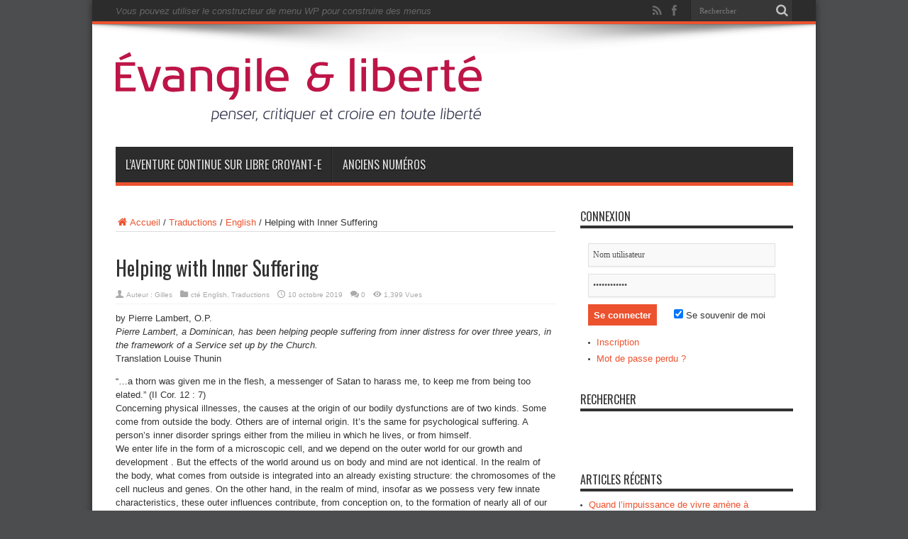

--- FILE ---
content_type: text/html; charset=UTF-8
request_url: https://www.evangile-et-liberte.net/2019/10/helping-with-inner-suffering/
body_size: 19873
content:
<!DOCTYPE html>
<html lang="fr-FR" prefix="og: http://ogp.me/ns#">
<head>
<meta charset="UTF-8"/>
<link rel="profile" href="https://gmpg.org/xfn/11"/>
<link rel="pingback" href="https://www.evangile-et-liberte.net/wordpress/xmlrpc.php"/>
<title>Helping with Inner Suffering &#8211; Évangile et Liberté</title>
<meta name='robots' content='noindex, nofollow'/>
<link rel='dns-prefetch' href='//stats.wp.com'/>
<link rel='dns-prefetch' href='//fonts.googleapis.com'/>
<link rel='dns-prefetch' href='//v0.wordpress.com'/>
<link rel='dns-prefetch' href='//jetpack.wordpress.com'/>
<link rel='dns-prefetch' href='//s0.wp.com'/>
<link rel='dns-prefetch' href='//public-api.wordpress.com'/>
<link rel='dns-prefetch' href='//0.gravatar.com'/>
<link rel='dns-prefetch' href='//1.gravatar.com'/>
<link rel='dns-prefetch' href='//2.gravatar.com'/>
<link rel='dns-prefetch' href='//widgets.wp.com'/>
<link rel="alternate" type="application/rss+xml" title="Évangile et Liberté &raquo; Flux" href="https://www.evangile-et-liberte.net/feed/"/>
<link rel="alternate" type="application/rss+xml" title="Évangile et Liberté &raquo; Flux des commentaires" href="https://www.evangile-et-liberte.net/comments/feed/"/>
<link rel="alternate" type="text/calendar" title="Évangile et Liberté &raquo; Flux iCal" href="https://www.evangile-et-liberte.net/agenda/?ical=1"/>
<link rel="alternate" type="application/rss+xml" title="Évangile et Liberté &raquo; Helping with Inner Suffering Flux des commentaires" href="https://www.evangile-et-liberte.net/2019/10/helping-with-inner-suffering/feed/"/>
<script defer src="[data-uri]"></script>
<link rel='stylesheet' id='jetpack_related-posts-css' href='//cdn.evangile-et-liberte.net/wordpress/wp-content/cache/autoptimize/css/autoptimize_single_61a50198fa6a07e59c15c98aa0353ff4.css' type='text/css' media='all'/>
<style id='wp-emoji-styles-inline-css' type='text/css'>img.wp-smiley,img.emoji{display:inline!important;border:none!important;box-shadow:none!important;height:1em!important;width:1em!important;margin:0 .07em!important;vertical-align:-.1em!important;background:none!important;padding:0!important}</style>
<link rel='stylesheet' id='wp-block-library-css' href='//cdn.evangile-et-liberte.net/wordpress/wp-includes/css/dist/block-library/style.min.css' type='text/css' media='all'/>
<style id='co-authors-plus-coauthors-style-inline-css' type='text/css'>.wp-block-co-authors-plus-coauthors.is-layout-flow [class*="wp-block-co-authors-plus"]{display:inline}</style>
<style id='co-authors-plus-avatar-style-inline-css' type='text/css'>.wp-block-co-authors-plus-avatar :where(img){height:auto;max-width:100%;vertical-align:bottom}.wp-block-co-authors-plus-coauthors.is-layout-flow .wp-block-co-authors-plus-avatar :where(img){vertical-align:middle}.wp-block-co-authors-plus-avatar:is(.alignleft,.alignright){display:table}.wp-block-co-authors-plus-avatar.aligncenter{display:table;margin-inline:auto}</style>
<style id='co-authors-plus-image-style-inline-css' type='text/css'>.wp-block-co-authors-plus-image{margin-bottom:0}.wp-block-co-authors-plus-image :where(img){height:auto;max-width:100%;vertical-align:bottom}.wp-block-co-authors-plus-coauthors.is-layout-flow .wp-block-co-authors-plus-image :where(img){vertical-align:middle}.wp-block-co-authors-plus-image:is(.alignfull,.alignwide) :where(img){width:100%}.wp-block-co-authors-plus-image:is(.alignleft,.alignright){display:table}.wp-block-co-authors-plus-image.aligncenter{display:table;margin-inline:auto}</style>
<link rel='stylesheet' id='mediaelement-css' href='//cdn.evangile-et-liberte.net/wordpress/wp-includes/js/mediaelement/mediaelementplayer-legacy.min.css' type='text/css' media='all'/>
<link rel='stylesheet' id='wp-mediaelement-css' href='//cdn.evangile-et-liberte.net/wordpress/wp-includes/js/mediaelement/wp-mediaelement.min.css' type='text/css' media='all'/>
<style id='jetpack-sharing-buttons-style-inline-css' type='text/css'>.jetpack-sharing-buttons__services-list{display:flex;flex-direction:row;flex-wrap:wrap;gap:0;list-style-type:none;margin:5px;padding:0}.jetpack-sharing-buttons__services-list.has-small-icon-size{font-size:12px}.jetpack-sharing-buttons__services-list.has-normal-icon-size{font-size:16px}.jetpack-sharing-buttons__services-list.has-large-icon-size{font-size:24px}.jetpack-sharing-buttons__services-list.has-huge-icon-size{font-size:36px}@media print{.jetpack-sharing-buttons__services-list{display:none!important}}.editor-styles-wrapper .wp-block-jetpack-sharing-buttons{gap:0;padding-inline-start:0}ul.jetpack-sharing-buttons__services-list.has-background{padding:1.25em 2.375em}</style>
<style id='classic-theme-styles-inline-css' type='text/css'>.wp-block-button__link{color:#fff;background-color:#32373c;border-radius:9999px;box-shadow:none;text-decoration:none;padding:calc(.667em + 2px) calc(1.333em + 2px);font-size:1.125em}.wp-block-file__button{background:#32373c;color:#fff;text-decoration:none}</style>
<style id='global-styles-inline-css' type='text/css'>body{--wp--preset--color--black:#000;--wp--preset--color--cyan-bluish-gray:#abb8c3;--wp--preset--color--white:#fff;--wp--preset--color--pale-pink:#f78da7;--wp--preset--color--vivid-red:#cf2e2e;--wp--preset--color--luminous-vivid-orange:#ff6900;--wp--preset--color--luminous-vivid-amber:#fcb900;--wp--preset--color--light-green-cyan:#7bdcb5;--wp--preset--color--vivid-green-cyan:#00d084;--wp--preset--color--pale-cyan-blue:#8ed1fc;--wp--preset--color--vivid-cyan-blue:#0693e3;--wp--preset--color--vivid-purple:#9b51e0;--wp--preset--gradient--vivid-cyan-blue-to-vivid-purple:linear-gradient(135deg,rgba(6,147,227,1) 0%,#9b51e0 100%);--wp--preset--gradient--light-green-cyan-to-vivid-green-cyan:linear-gradient(135deg,#7adcb4 0%,#00d082 100%);--wp--preset--gradient--luminous-vivid-amber-to-luminous-vivid-orange:linear-gradient(135deg,rgba(252,185,0,1) 0%,rgba(255,105,0,1) 100%);--wp--preset--gradient--luminous-vivid-orange-to-vivid-red:linear-gradient(135deg,rgba(255,105,0,1) 0%,#cf2e2e 100%);--wp--preset--gradient--very-light-gray-to-cyan-bluish-gray:linear-gradient(135deg,#eee 0%,#a9b8c3 100%);--wp--preset--gradient--cool-to-warm-spectrum:linear-gradient(135deg,#4aeadc 0%,#9778d1 20%,#cf2aba 40%,#ee2c82 60%,#fb6962 80%,#fef84c 100%);--wp--preset--gradient--blush-light-purple:linear-gradient(135deg,#ffceec 0%,#9896f0 100%);--wp--preset--gradient--blush-bordeaux:linear-gradient(135deg,#fecda5 0%,#fe2d2d 50%,#6b003e 100%);--wp--preset--gradient--luminous-dusk:linear-gradient(135deg,#ffcb70 0%,#c751c0 50%,#4158d0 100%);--wp--preset--gradient--pale-ocean:linear-gradient(135deg,#fff5cb 0%,#b6e3d4 50%,#33a7b5 100%);--wp--preset--gradient--electric-grass:linear-gradient(135deg,#caf880 0%,#71ce7e 100%);--wp--preset--gradient--midnight:linear-gradient(135deg,#020381 0%,#2874fc 100%);--wp--preset--font-size--small:13px;--wp--preset--font-size--medium:20px;--wp--preset--font-size--large:36px;--wp--preset--font-size--x-large:42px;--wp--preset--spacing--20:.44rem;--wp--preset--spacing--30:.67rem;--wp--preset--spacing--40:1rem;--wp--preset--spacing--50:1.5rem;--wp--preset--spacing--60:2.25rem;--wp--preset--spacing--70:3.38rem;--wp--preset--spacing--80:5.06rem;--wp--preset--shadow--natural:6px 6px 9px rgba(0,0,0,.2);--wp--preset--shadow--deep:12px 12px 50px rgba(0,0,0,.4);--wp--preset--shadow--sharp:6px 6px 0 rgba(0,0,0,.2);--wp--preset--shadow--outlined:6px 6px 0 -3px rgba(255,255,255,1) , 6px 6px rgba(0,0,0,1);--wp--preset--shadow--crisp:6px 6px 0 rgba(0,0,0,1)}:where(.is-layout-flex){gap:.5em}:where(.is-layout-grid){gap:.5em}body .is-layout-flex{display:flex}body .is-layout-flex{flex-wrap:wrap;align-items:center}body .is-layout-flex>*{margin:0}body .is-layout-grid{display:grid}body .is-layout-grid>*{margin:0}:where(.wp-block-columns.is-layout-flex){gap:2em}:where(.wp-block-columns.is-layout-grid){gap:2em}:where(.wp-block-post-template.is-layout-flex){gap:1.25em}:where(.wp-block-post-template.is-layout-grid){gap:1.25em}.has-black-color{color:var(--wp--preset--color--black)!important}.has-cyan-bluish-gray-color{color:var(--wp--preset--color--cyan-bluish-gray)!important}.has-white-color{color:var(--wp--preset--color--white)!important}.has-pale-pink-color{color:var(--wp--preset--color--pale-pink)!important}.has-vivid-red-color{color:var(--wp--preset--color--vivid-red)!important}.has-luminous-vivid-orange-color{color:var(--wp--preset--color--luminous-vivid-orange)!important}.has-luminous-vivid-amber-color{color:var(--wp--preset--color--luminous-vivid-amber)!important}.has-light-green-cyan-color{color:var(--wp--preset--color--light-green-cyan)!important}.has-vivid-green-cyan-color{color:var(--wp--preset--color--vivid-green-cyan)!important}.has-pale-cyan-blue-color{color:var(--wp--preset--color--pale-cyan-blue)!important}.has-vivid-cyan-blue-color{color:var(--wp--preset--color--vivid-cyan-blue)!important}.has-vivid-purple-color{color:var(--wp--preset--color--vivid-purple)!important}.has-black-background-color{background-color:var(--wp--preset--color--black)!important}.has-cyan-bluish-gray-background-color{background-color:var(--wp--preset--color--cyan-bluish-gray)!important}.has-white-background-color{background-color:var(--wp--preset--color--white)!important}.has-pale-pink-background-color{background-color:var(--wp--preset--color--pale-pink)!important}.has-vivid-red-background-color{background-color:var(--wp--preset--color--vivid-red)!important}.has-luminous-vivid-orange-background-color{background-color:var(--wp--preset--color--luminous-vivid-orange)!important}.has-luminous-vivid-amber-background-color{background-color:var(--wp--preset--color--luminous-vivid-amber)!important}.has-light-green-cyan-background-color{background-color:var(--wp--preset--color--light-green-cyan)!important}.has-vivid-green-cyan-background-color{background-color:var(--wp--preset--color--vivid-green-cyan)!important}.has-pale-cyan-blue-background-color{background-color:var(--wp--preset--color--pale-cyan-blue)!important}.has-vivid-cyan-blue-background-color{background-color:var(--wp--preset--color--vivid-cyan-blue)!important}.has-vivid-purple-background-color{background-color:var(--wp--preset--color--vivid-purple)!important}.has-black-border-color{border-color:var(--wp--preset--color--black)!important}.has-cyan-bluish-gray-border-color{border-color:var(--wp--preset--color--cyan-bluish-gray)!important}.has-white-border-color{border-color:var(--wp--preset--color--white)!important}.has-pale-pink-border-color{border-color:var(--wp--preset--color--pale-pink)!important}.has-vivid-red-border-color{border-color:var(--wp--preset--color--vivid-red)!important}.has-luminous-vivid-orange-border-color{border-color:var(--wp--preset--color--luminous-vivid-orange)!important}.has-luminous-vivid-amber-border-color{border-color:var(--wp--preset--color--luminous-vivid-amber)!important}.has-light-green-cyan-border-color{border-color:var(--wp--preset--color--light-green-cyan)!important}.has-vivid-green-cyan-border-color{border-color:var(--wp--preset--color--vivid-green-cyan)!important}.has-pale-cyan-blue-border-color{border-color:var(--wp--preset--color--pale-cyan-blue)!important}.has-vivid-cyan-blue-border-color{border-color:var(--wp--preset--color--vivid-cyan-blue)!important}.has-vivid-purple-border-color{border-color:var(--wp--preset--color--vivid-purple)!important}.has-vivid-cyan-blue-to-vivid-purple-gradient-background{background:var(--wp--preset--gradient--vivid-cyan-blue-to-vivid-purple)!important}.has-light-green-cyan-to-vivid-green-cyan-gradient-background{background:var(--wp--preset--gradient--light-green-cyan-to-vivid-green-cyan)!important}.has-luminous-vivid-amber-to-luminous-vivid-orange-gradient-background{background:var(--wp--preset--gradient--luminous-vivid-amber-to-luminous-vivid-orange)!important}.has-luminous-vivid-orange-to-vivid-red-gradient-background{background:var(--wp--preset--gradient--luminous-vivid-orange-to-vivid-red)!important}.has-very-light-gray-to-cyan-bluish-gray-gradient-background{background:var(--wp--preset--gradient--very-light-gray-to-cyan-bluish-gray)!important}.has-cool-to-warm-spectrum-gradient-background{background:var(--wp--preset--gradient--cool-to-warm-spectrum)!important}.has-blush-light-purple-gradient-background{background:var(--wp--preset--gradient--blush-light-purple)!important}.has-blush-bordeaux-gradient-background{background:var(--wp--preset--gradient--blush-bordeaux)!important}.has-luminous-dusk-gradient-background{background:var(--wp--preset--gradient--luminous-dusk)!important}.has-pale-ocean-gradient-background{background:var(--wp--preset--gradient--pale-ocean)!important}.has-electric-grass-gradient-background{background:var(--wp--preset--gradient--electric-grass)!important}.has-midnight-gradient-background{background:var(--wp--preset--gradient--midnight)!important}.has-small-font-size{font-size:var(--wp--preset--font-size--small)!important}.has-medium-font-size{font-size:var(--wp--preset--font-size--medium)!important}.has-large-font-size{font-size:var(--wp--preset--font-size--large)!important}.has-x-large-font-size{font-size:var(--wp--preset--font-size--x-large)!important}.wp-block-navigation a:where(:not(.wp-element-button)){color:inherit}:where(.wp-block-post-template.is-layout-flex){gap:1.25em}:where(.wp-block-post-template.is-layout-grid){gap:1.25em}:where(.wp-block-columns.is-layout-flex){gap:2em}:where(.wp-block-columns.is-layout-grid){gap:2em}.wp-block-pullquote{font-size:1.5em;line-height:1.6}</style>
<link rel='stylesheet' id='easy_author_image-css' href='//cdn.evangile-et-liberte.net/wordpress/wp-content/cache/autoptimize/css/autoptimize_single_3d9cfc9bc89104cab4159e9fde07825f.css' type='text/css' media='all'/>
<link rel='stylesheet' id='pmpro_frontend-css' href='//cdn.evangile-et-liberte.net/wordpress/wp-content/cache/autoptimize/css/autoptimize_single_2300b6b2378186f26553810c23ea277c.css' type='text/css' media='screen'/>
<link rel='stylesheet' id='pmpro_print-css' href='//cdn.evangile-et-liberte.net/wordpress/wp-content/cache/autoptimize/css/autoptimize_single_e0b536ac164e48f3d7ed7c85d6655989.css' type='text/css' media='print'/>
<link rel='stylesheet' id='taxonomy-image-plugin-public-css' href='//cdn.evangile-et-liberte.net/wordpress/wp-content/cache/autoptimize/css/autoptimize_single_ece5196614c30bb572297b50ec0d659e.css' type='text/css' media='screen'/>
<link rel='stylesheet' id='ppress-frontend-css' href='//cdn.evangile-et-liberte.net/wordpress/wp-content/plugins/wp-user-avatar/assets/css/frontend.min.css' type='text/css' media='all'/>
<link rel='stylesheet' id='ppress-flatpickr-css' href='//cdn.evangile-et-liberte.net/wordpress/wp-content/plugins/wp-user-avatar/assets/flatpickr/flatpickr.min.css' type='text/css' media='all'/>
<link rel='stylesheet' id='ppress-select2-css' href='//cdn.evangile-et-liberte.net/wordpress/wp-content/plugins/wp-user-avatar/assets/select2/select2.min.css' type='text/css' media='all'/>
<link rel='stylesheet' id='subscribe-modal-css-css' href='//cdn.evangile-et-liberte.net/wordpress/wp-content/cache/autoptimize/css/autoptimize_single_1ebe677c02aca5ad61110255f1e52a5e.css' type='text/css' media='all'/>
<link rel='stylesheet' id='jetpack_likes-css' href='//cdn.evangile-et-liberte.net/wordpress/wp-content/cache/autoptimize/css/autoptimize_single_9782486f948f9aa028bac3378763eece.css' type='text/css' media='all'/>
<link rel='stylesheet' id='tie-style-css' href='//cdn.evangile-et-liberte.net/wordpress/wp-content/cache/autoptimize/css/autoptimize_single_27fc547ff0d93e75564143b659d22442.css' type='text/css' media='all'/>
<link rel='stylesheet' id='Oswald-css' href='https://fonts.googleapis.com/css?family=Oswald%3Aregular%2C700&#038;subset=latin%2Clatin-ext' type='text/css' media='all'/>
<script defer id="jetpack_related-posts-js-extra" src="[data-uri]"></script>
<script defer type="text/javascript" src="//cdn.evangile-et-liberte.net/wordpress/wp-content/plugins/jetpack/_inc/build/related-posts/related-posts.min.js" id="jetpack_related-posts-js"></script>
<script type="text/javascript" src="//cdn.evangile-et-liberte.net/wordpress/wp-includes/js/jquery/jquery.min.js" id="jquery-core-js"></script>
<script defer type="text/javascript" src="//cdn.evangile-et-liberte.net/wordpress/wp-includes/js/jquery/jquery-migrate.min.js" id="jquery-migrate-js"></script>
<script defer type="text/javascript" src="//cdn.evangile-et-liberte.net/wordpress/wp-content/plugins/wp-user-avatar/assets/flatpickr/flatpickr.min.js" id="ppress-flatpickr-js"></script>
<script defer type="text/javascript" src="//cdn.evangile-et-liberte.net/wordpress/wp-content/plugins/wp-user-avatar/assets/select2/select2.min.js" id="ppress-select2-js"></script>
<link rel="https://api.w.org/" href="https://www.evangile-et-liberte.net/wp-json/"/><link rel="alternate" type="application/json" href="https://www.evangile-et-liberte.net/wp-json/wp/v2/posts/21853"/><link rel="EditURI" type="application/rsd+xml" title="RSD" href="https://www.evangile-et-liberte.net/wordpress/xmlrpc.php?rsd"/>

<link rel="canonical" href="https://www.evangile-et-liberte.net/2019/10/helping-with-inner-suffering/"/>
<link rel='shortlink' href='https://wp.me/pa7HQL-5Gt'/>
<link rel="alternate" type="application/json+oembed" href="https://www.evangile-et-liberte.net/wp-json/oembed/1.0/embed?url=https%3A%2F%2Fwww.evangile-et-liberte.net%2F2019%2F10%2Fhelping-with-inner-suffering%2F"/>
<link rel="alternate" type="text/xml+oembed" href="https://www.evangile-et-liberte.net/wp-json/oembed/1.0/embed?url=https%3A%2F%2Fwww.evangile-et-liberte.net%2F2019%2F10%2Fhelping-with-inner-suffering%2F&#038;format=xml"/>
<meta name="tec-api-version" content="v1"><meta name="tec-api-origin" content="https://www.evangile-et-liberte.net"><link rel="alternate" href="https://www.evangile-et-liberte.net/wp-json/tribe/events/v1/"/>	<style>img#wpstats{display:none}</style>
		<link rel="shortcut icon" href="/wordpress/wp-content/uploads/2014/04/xfavicon1.png.pagespeed.ic.bdii9LX0Zp.webp" title="Favicon"/><meta property="og:title" content="Helping with Inner Suffering"/>
<meta property="og:type" content="article"/>
<meta property="og:description" content="by Pierre Lambert, O.P.
Pierre Lambert, a Dominican, has been helping people suffering from inner d..."/>
<meta property="og:url" content="https://www.evangile-et-liberte.net/2019/10/helping-with-inner-suffering/"/>
<meta property="og:site_name" content="Évangile et Liberté"/>
<!--[if IE]>
<script type="text/javascript">jQuery(document).ready(function (){ jQuery(".menu-item").has("ul").children("a").attr("aria-haspopup", "true");});</script>
<![endif]-->
<!--[if lt IE 9]>
<script src="https://www.evangile-et-liberte.net/wordpress/wp-content/themes/jarida/js/html5.js"></script>
<script src="https://www.evangile-et-liberte.net/wordpress/wp-content/themes/jarida/js/selectivizr-min.js"></script>
<![endif]-->
<!--[if IE 8]>
<link rel="stylesheet" type="text/css" media="all" href="https://www.evangile-et-liberte.net/wordpress/wp-content/themes/jarida/css/ie8.css" />
<![endif]-->
<meta http-equiv="X-UA-Compatible" content="IE=edge,chrome=1"/>
<meta name="viewport" content="width=device-width, initial-scale=1, maximum-scale=1, user-scalable=no"/>
<style type="text/css" media="screen">body{background:#4c4d4f}.background-cover{background-color:#4c4d4f!important}.page-title{font-family:"Times New Roman",Times,serif}.ei-title h2,.slider-caption h2 a,.content .slider-caption h2 a,.slider-caption h2,.content .slider-caption h2,.content .ei-title h2{font-family:"Times New Roman",Times,serif}#main-nav ul li.current-menu-item a,#main-nav ul li.current-menu-item a:hover,#main-nav ul li.current-menu-parent a,#main-nav ul li.current-menu-parent a:hover,#main-nav ul li.current-page-ancestor a,#main-nav ul li.current-page-ancestor a:hover,.pagination span.current,.ei-slider-thumbs li.ei-slider-element,.breaking-news span,.ei-title h2,h2.cat-box-title,a.more-link,.scroll-nav a,.flex-direction-nav a,.tagcloud a:hover,#tabbed-widget ul.tabs li.active a,.slider-caption h2,.full-width .content .slider-caption h2,.review-percentage .review-item span span,.review-final-score,.woocommerce span.onsale,.woocommerce-page span.onsale,.woocommerce .widget_price_filter .ui-slider .ui-slider-handle,.woocommerce-page .widget_price_filter .ui-slider .ui-slider-handle,.button,a.button,#main-content input[type="submit"],#main-content input[type="submit"]:focus,span.onsale,.mejs-container .mejs-controls .mejs-time-rail .mejs-time-current,#reading-position-indicator{background-color:#ec522e!important}::-webkit-scrollbar-thumb{background-color:#ec522e!important}#main-nav,.top-nav{border-bottom-color:#ec522e}.cat-box,.footer-bottom .container{border-top-color:#ec522e}a{color:#ec522e}a:hover{color:#29b4a1}::-moz-selection{background:#f3ad1d}::selection{background:#f3ad1d}.authors-wrap{column-count:5;-moz-column-count:5;-webkit-column-count:5}.authors-wrap li{padding:0!important;margin:0!important;border:0!important}img.right{float:right;margin:0 0 10px 10px}img.left{float:left;margin:0 10px 10px 0}img.center{display:block;text-align:center;margin:10px auto}.col-third{width:33%;float:left}.col-half{width:48%;float:left;margin-right:2%;margin-bottom:20px}#tie_lang_switcher{display:none!important}.woocommerce *:before{color:#fff!important;left:.5em!important}</style>
<link rel="apple-touch-icon-precomposed" sizes="144x144" href="/wordpress/wp-content/uploads/2014/04/x144.png.pagespeed.ic.Y0k6udL6XG.webp"/>
<link rel="apple-touch-icon-precomposed" sizes="120x120" href="/wordpress/wp-content/uploads/2014/04/x120.png.pagespeed.ic.R3NrDLABBX.webp"/>
<link rel="apple-touch-icon-precomposed" sizes="72x72" href="/wordpress/wp-content/uploads/2014/04/x72.png.pagespeed.ic.6DB98ECaxZ.webp"/>
<link rel="apple-touch-icon-precomposed" href="/wordpress/wp-content/uploads/2014/04/x57.png.pagespeed.ic.pxmq-CbKr8.webp"/>
<script>(function(i,s,o,g,r,a,m){i['GoogleAnalyticsObject']=r;i[r]=i[r]||function(){(i[r].q=i[r].q||[]).push(arguments)},i[r].l=1*new Date();a=s.createElement(o),m=s.getElementsByTagName(o)[0];a.async=1;a.src=g;m.parentNode.insertBefore(a,m)})(window,document,'script','//www.google-analytics.com/analytics.js','ga');ga('create','UA-51795602-2','evangile-et-liberte.net');ga('send','pageview');</script>
<style>.tribe-events-content form{display:none}.box.warning .tieicon-boxicon:before{color:#ecc21b!important}</style>
<link rel="icon" href="https://www.evangile-et-liberte.net/wordpress/wp-content/uploads/2024/05/xcropped-LOGO-UPLP-05-32x32.png.pagespeed.ic.kzU6uNmf4_.webp" sizes="32x32"/>
<link rel="icon" href="https://www.evangile-et-liberte.net/wordpress/wp-content/uploads/2024/05/xcropped-LOGO-UPLP-05-192x192.png.pagespeed.ic.sqGBKOsw7f.webp" sizes="192x192"/>
<link rel="apple-touch-icon" href="https://www.evangile-et-liberte.net/wordpress/wp-content/uploads/2024/05/xcropped-LOGO-UPLP-05-180x180.png.pagespeed.ic._oO8KOEDjE.webp"/>
<meta name="msapplication-TileImage" content="https://www.evangile-et-liberte.net/wordpress/wp-content/uploads/2024/05/cropped-LOGO-UPLP-05-270x270.png"/>
</head>
<body data-rsssl=1 id="top" class="post-template-default single single-post postid-21853 single-format-standard pmpro-body-has-access tribe-no-js">
	<div class="background-cover"></div>
	<div class="wrapper layout-2c">
				<div class="top-nav fade-in animated1 head_menu">
			<div class="container">
				<div class="search-block">
					<form method="get" id="searchform" action="https://www.evangile-et-liberte.net/">
						<button class="search-button" type="submit" value="Rechercher"></button>
						<input type="text" id="s" name="s" value="Rechercher" onfocus="if (this.value == 'Rechercher') {this.value = '';}" onblur="if (this.value == '') {this.value = 'Rechercher';}"/>
					</form>
				</div>
						<div class="social-icons icon_flat">
		<a class="tooldown" title="Rss" href="https://www.evangile-et-liberte.net/feed/" target="_blank"><i class="tieicon-rss"></i></a><a class="tooldown" title="Facebook" href="https://www.facebook.com/groups/evangile.et.liberte" target="_blank"><i class="tieicon-facebook"></i></a>	</div>


				<div class="menu-alert">Vous pouvez utiliser le constructeur de menu WP pour construire des menus</div>				
			</div>
		</div>
		
		<div class="container">
		<header id="theme-header">
		<div class="header-content fade-in animated1">
			<div class="logo" style="margin-top:15px">
			<h2>								<a title="Évangile et Liberté" href="https://www.evangile-et-liberte.net/">
					<img src="https://www.evangile-et-liberte.net/wordpress/wp-content/uploads/2015/06/xEvEtLib_Logo_RougeVector.png.pagespeed.ic.QqcxWW0WMy.webp" alt="Évangile et Liberté"/><strong>Évangile et Liberté Penser, critiquer et croire en toute liberté</strong>
				</a>
			</h2>			</div>
<script defer src="[data-uri]"></script>
						<div class="clear"></div>
		</div>
									<nav id="main-nav" class="fade-in animated2 fixed-enabled">
				<div class="container">
				<div class="main-menu"><ul id="menu-main-menu" class="menu"><li id="menu-item-30162" class="menu-item  menu-item-type-custom  menu-item-object-custom"><a href="https://libre-croyant-e.com/">L&rsquo;aventure continue sur Libre Croyant-e</a></li>
<li id="menu-item-2865" class="menu-item  menu-item-type-post_type  menu-item-object-page"><a href="https://www.evangile-et-liberte.net/numeros/">Anciens numéros</a></li>
</ul></div>				</div>
			</nav>
		</header>

	<div id="main-content" class="container fade-in animated3">
<div class="content-wrap">
	<div class="content">
		<div xmlns:v="http://rdf.data-vocabulary.org/#" id="crumbs"><span typeof="v:Breadcrumb"><a rel="v:url" property="v:title" class="crumbs-home" href="https://www.evangile-et-liberte.net"><i class="tieicon-home"></i>Accueil</a></span> / <span typeof="v:Breadcrumb"><a rel="v:url" property="v:title" href="https://www.evangile-et-liberte.net/articles/traductions/">Traductions</a></span> / <span typeof="v:Breadcrumb"><a rel="v:url" property="v:title" href="https://www.evangile-et-liberte.net/articles/traductions/english/">English</a></span> / <span class="current">Helping with Inner Suffering</span></div>
		
		
		
		<article id="the-post" class="post-listing post-21853 post type-post status-publish format-standard hentry category-english category-traductions pmpro-has-access">
			
			<div class="post-inner">
				<h1 class="name post-title entry-title" itemprop="itemReviewed" itemscope itemtype="http://schema.org/Thing"><span itemprop="name">Helping with Inner Suffering</span></h1>

						
<p class="post-meta">
		
	<span class="post-meta-author">Auteur : <a href="https://www.evangile-et-liberte.net/author/gilles-castelnau/" title="">Gilles </a></span>
	
	<span class="post-cats">cté <a href="https://www.evangile-et-liberte.net/articles/traductions/english/" rel="category tag">English</a>, <a href="https://www.evangile-et-liberte.net/articles/traductions/" rel="category tag">Traductions</a></span>
	
		
	 <span class="tie-date">10 octobre 2019</span>	
	<span class="post-comments"><a href="https://www.evangile-et-liberte.net/2019/10/helping-with-inner-suffering/#respond">0</a></span>
<span class="post-views">1,399 Vues</span> </p>
<div class="clear"></div>
				<div class="entry">
					
					<p>by Pierre Lambert, O.P.<br/>
<em>Pierre Lambert, a Dominican, has been helping people suffering from inner distress for over three years, in the framework of a Service set up by the Church.</em><br/>
Translation Louise Thunin</p>
<p>“…a thorn was given me in the flesh, a messenger of Satan to harass me, to keep me from being too elated.” (II Cor. 12 : 7)<br/>
	Concerning physical illnesses, the causes at the origin of our bodily dysfunctions are of two kinds. Some come from outside the body. Others are of internal origin. It’s the same for psychological suffering. A person’s  inner disorder springs either from the milieu in which he lives, or from himself.<br/>
	We enter life in the form of a microscopic cell, and we depend on the outer world for our growth and development . But the effects of the world around us on body and mind are not identical. In the realm of the body, what comes from outside is integrated into an already existing structure: the chromosomes of the cell nucleus and genes. On the other hand, in the realm of mind, insofar as we possess very few innate characteristics, these outer influences contribute, from conception on, to the formation of nearly all of our spiritual identity. The result is a very great diversity of personalities, since these develop under the effect of multiple outer experiences which, moreover, are not all compatible among themsleves.<br/>
	We also find a difference when we study these two types of disorder. Physical illness is observable thanks to objective means of investigation, whereas psychological disorder cannot be directly perceived. It can only be discovered through what the person herself feels and expresses.  That is why  helping those who suffer from this sort of inner disturbance has to begin with determining what exactly is troubling them and the ways in which they suffer from it.<br/>
	Therefore, to begin with, we must listen, but above all we must make the  person comfortable, so he will speak with a complete sense of trust.  Very often, he will not be able to share what he feels in the depths of his being before a great deal of conversation has taken place, perhaps about subjects that may appear superficial, but which open up an avenue to truly confidential communication.  We must await the moment when the sufferer will be able to share her secret, beginning, perhaps, with a sentence such as : There’s something I have to tell you that I haven’t told you yet…  This is when the deepest causes of her disturbance become apparent, and the listener will henceforth be able to help her discern what is wrong.<br/>
	Invisible entities<br/>
	Among what people feel may be the causes of their disturbance, there are not only facts and living individuals, but also invisible entities, good or evil spirits. This is where we find the  most controversial aspect of the problem for those who work with spiritual sufferers. How much credence can we grant to invisible entities ? Are they not merely pure imagination on the part of a person suffering psychologically ? Is it appropriate to grant them independent existence ?<br/>
	My first observation: although these entities exist in the mind of the person, they do not constitute an innate component, for in our original cell nucleus, there is no pre-established knowledge of the invisible world.<br/>
	The knowledge of these invisible entities takes form in the mind of each person by way of their education. Their existence, indeed, belongs to the collective unconscious mind of humanity. But this collective unconscious is not perceived as such by those who refer to invisible entities.  During the formative period of a human being’s life, the convictions of his educators concerning the existence of invisible entities produce the same convictions in the student. Yet the convictions of teachers are very diverse and take on forms equally diverse, born within our unconscious, ancestral mind.<br/>
	A person’s certainty concerning the existence of invisible entities, being a subjective truth, is considered by her as an objective truth, since it was presented  in an objective way.<br/>
	Those who seek proof concerning the existence of invisible entities take as their argument the various phenomena said to be caused by these entities. These are, first of all, visual or auditory perceptions, taken to be real, but which are also of a hallucinatory or telepathic order. Other phenomena are material in nature: doors and drawers found open after having been carefully closed, lamps which turn on in the middle of the night, objects removed from closed closets, various noises, a table leg that taps, automatic writing.  Such phenomena can be brought on, more or less consciously, by living people (such as in cases of telekinesis, which have often been observed, but whose exact causes we do not know).  They do not consititute objective proof concerning the existence of invisible entities, and we must be careful not to have too many illusions about their origin.<br/>
	Jesus as a reference for an evaluation of inner suffering<br/>
	In order to arrive at a certain objectivity on the subject, it seems that there is no other way than to refer to the life and teachings of Jesus Christ.  The Kingdom of Heaven that he came to establish and that constitutes the main teaching of the Gospel is actually radically new : “Therefore, if anyone is in Christ, he is a new creation; the old has passed away, behold, the new has come.” (II Cor. 5,17) The reality initiated by Jesus Christ is in deep opposition to the old reality, that, precisely, of these invisible entities which fill the world of religions.<br/>
	Moreover, considering the limits of our reason, we have to admit that we have no knowledge of these ancient things, whereas what we know of Jesus Christ, real man and real God, leads us to think that he possesses the knowledge of antiquity, of invisible entities, and of the new, that is, eternal life with him. Thus, thanks to the Lord, and him alone, it is possible for us to discover what invisible entities are : “I have come as light into the world, that whoever believes in me may not remain in darkness.” (John 12: 46)<br/>
	In the same way that a doctor analyses the intensity of a physical illness by comparing it to the normal functioning of the human body, spiritual or mental suffering can be perceived more intensely when it is compared to the fullness of life in Christ. It is also appropriate to to realize that the transformation of our spiritual being concerns all of us: “For God has consigned all men to disobedience, that he may have mercy upon all.” (Romans 11: 32).<br/>
	From this point of view, spiritual illness takes on another countenance. It becomes a deprivation of the fullness of life in Christ. spiritual suffering does not have for its source an entity with horns and hoofs but a mental state, which, like a virus or a germ, spreads from one person to another, a mental state from which the Lord alone is capable of freeing us. Therein lies, to my mind, the main service that a minister of the Gospel can render in this realm.   </p>
<div class='widget-top'><h4 style='margin-bottom: 1px'>Don</h4></div><div class='stripe-line'></div><p style='padding-top: 10px'>Pour faire un don, suivez ce <b><a href='https://www.evangile-et-liberte.net/index.php/don-entete/'>lien</a></b></p>
<div id='jp-relatedposts' class='jp-relatedposts'>
	
</div>					
					
									</div>
								<span style="display:none" class="updated">2019-10-10</span>
								<div style="display:none" class="vcard author" itemprop="author" itemscope itemtype="http://schema.org/Person"><strong class="fn" itemprop="name"><a href="https://www.evangile-et-liberte.net/author/gilles-castelnau/" title="Articles par Gilles" rel="author">Gilles</a></strong></div>
				
				<div class="share-post">
	<script defer src="[data-uri]"></script>
	<ul>
			<li><a href="https://twitter.com/share" class="twitter-share-button" data-url="https://www.evangile-et-liberte.net/2019/10/helping-with-inner-suffering/" data-text="Helping with Inner Suffering" data-via="evangiliberte" data-lang="en">tweet</a></li>
				<li>
			<div class="fb-like" data-href="https://www.evangile-et-liberte.net/2019/10/helping-with-inner-suffering/" data-send="false" data-layout="button_count" data-width="90" data-show-faces="false"></div>
		</li>
						</ul>
	<div class="clear"></div>
</div> 

			</div>
		</article>
		

		
				<div class="post-navigation">
			<div class="post-previous"><a href="https://www.evangile-et-liberte.net/2019/10/debat-sur-limmigration-le-protestantisme-alerte/" rel="prev"><span>Précédent :</span> Débat sur l&rsquo;immigration. Le protestantisme alerte</a></div>
			<div class="post-next"><a href="https://www.evangile-et-liberte.net/2019/10/the-bible-and-comics/" rel="next"><span>Suivant :</span> The Bible and Comics</a></div>
		</div>
		
				<section id="author-box">
			<div class="block-head">
				<h3>À propos Gilles </h3>
			</div>
			<div class="post-listing">
					<div class="author-avatar">
		<img class="avatar avatar-60 photo" width="64" height="64" src="https://www.evangile-et-liberte.org/wordpress/wp-content/uploads/2014/04/auteur-Castelnau.jpg"/>	</div>
			<div class="author-description">
			a été pasteur à Amsterdam et en Région
parisienne. Il s’est toujours intéressé à la présence
de l’Évangile aux marges de l’Église. Il anime depuis 17
ans le site Internet Protestants dans la ville.		</div>
			<div class="author-social">
																																</div>
		<div class="clear"></div>
				</div>
		</section>
		
			<section id="related_posts">
		<div class="block-head">
			<h3>Articles en relation</h3><div class="stripe-line"></div>
		</div>
		<div class="post-listing">
						<div class="related-item">
							
				<h3><a href="https://www.evangile-et-liberte.net/2021/10/the-koran-as-a-source-of-feminism/" title="Permalien pour The  Koran as a source of Feminism" rel="bookmark">The  Koran as a source of Feminism</a></h3>
				<p class="post-meta"><span class="tie-date">1 octobre 2021</span></p>
			</div>
						<div class="related-item">
							
				<h3><a href="https://www.evangile-et-liberte.net/2021/10/no-apologies-for-being-a-liberal/" title="Permalien pour No Apologies for Being a Liberal" rel="bookmark">No Apologies for Being a Liberal</a></h3>
				<p class="post-meta"><span class="tie-date">1 octobre 2021</span></p>
			</div>
						<div class="related-item">
							
				<h3><a href="https://www.evangile-et-liberte.net/2021/09/what-do-you-make-of-the-bible-double-reading/" title="Permalien pour What do you make of the Bible? Double reading" rel="bookmark">What do you make of the Bible? Double reading</a></h3>
				<p class="post-meta"><span class="tie-date">30 septembre 2021</span></p>
			</div>
						<div class="clear"></div>
		</div>
	</section>
	
		
				<div id="comments">




		<div id="respond" class="comment-respond">
			<h3 id="reply-title" class="comment-reply-title">Laisser un commentaire<small><a rel="nofollow" id="cancel-comment-reply-link" href="/2019/10/helping-with-inner-suffering/#respond" style="display:none;">Annuler la réponse.</a></small></h3>			<form id="commentform" class="comment-form">
				<iframe title="Formulaire de commentaire" src="https://jetpack.wordpress.com/jetpack-comment/?blogid=149600219&#038;postid=21853&#038;comment_registration=1&#038;require_name_email=0&#038;stc_enabled=0&#038;stb_enabled=1&#038;show_avatars=1&#038;avatar_default=mystery&#038;greeting=Laisser+un+commentaire&#038;jetpack_comments_nonce=30e09439c0&#038;greeting_reply=R%C3%A9pondre+%C3%A0+%25s&#038;color_scheme=light&#038;lang=fr_FR&#038;jetpack_version=14.0&#038;iframe_unique_id=1&#038;show_cookie_consent=10&#038;has_cookie_consent=0&#038;is_current_user_subscribed=0&#038;token_key=%3Bnormal%3B&#038;sig=3e0876703cef8fb1ec782c580eea379efbfa0bb3#parent=https%3A%2F%2Fwww.evangile-et-liberte.net%2F2019%2F10%2Fhelping-with-inner-suffering%2F" name="jetpack_remote_comment" style="width:100%; height: 315px; border:0;" class="jetpack_remote_comment" id="jetpack_remote_comment" sandbox="allow-same-origin allow-top-navigation allow-scripts allow-forms allow-popups">
									</iframe>
									<!--[if !IE]><!-->
					<script>document.addEventListener('DOMContentLoaded',function(){var commentForms=document.getElementsByClassName('jetpack_remote_comment');for(var i=0;i<commentForms.length;i++){commentForms[i].allowTransparency=false;commentForms[i].scrolling='no';}});</script>
					<!--<![endif]-->
							</form>
		</div>

		
		<input type="hidden" name="comment_parent" id="comment_parent" value=""/>

		<p class="akismet_comment_form_privacy_notice">Ce site utilise Akismet pour réduire les indésirables. <a href="https://akismet.com/privacy/" target="_blank" rel="nofollow noopener">En savoir plus sur la façon dont les données de vos commentaires sont traitées</a>.</p>
</div>

	</div>
</div> 
<aside class="sidebar">
<div id="login-widget-5" class="widget login-widget"><div class="widget-top"><h4>Connexion</h4><div class="stripe-line"></div></div>
						<div class="widget-container">		<div id="login-form">
			<form name="loginform" action="https://www.evangile-et-liberte.net/wordpress/wp-login.php" method="post" onsubmit="if ( this.elements['log'].value == 'Nom utilisateur' ) { event.preventDefault(); this.elements['log'].focus(); return false; }">
				<p id="log-username"><input type="text" name="log" id="log" value="Nom utilisateur" onfocus="if (this.value == 'Nom utilisateur') {this.value = '';}" onblur="if (this.value == '') {this.value = 'Nom utilisateur';}" size="33"/></p>
				<p id="log-pass"><input type="password" name="pwd" id="pwd" value="Mot de passe" onfocus="if (this.value == 'Mot de passe') {this.value = '';}" onblur="if (this.value == '') {this.value = 'Mot de passe';}" size="33"/></p>
				<input type="submit" name="submit" value="Se connecter" class="login-button"/>
				<label for="rememberme"><input name="rememberme" id="rememberme" type="checkbox" checked="checked" value="forever"/> Se souvenir de moi</label>
				<input type="hidden" name="redirect_to" value="/2019/10/helping-with-inner-suffering/"/>
			</form>
			<ul class="login-links">
				<li><a href="https://www.evangile-et-liberte.net/inscription/">Inscription</a></li>				<li><a href="https://www.evangile-et-liberte.net/wordpress/wp-login.php?action=lostpassword&redirect_to=https%3A%2F%2Fwww.evangile-et-liberte.net%2F">Mot de passe perdu ?</a></li>
			</ul>
		</div>
	</div></div><div id="custom_html-7" class="widget_text widget widget_custom_html"><div class="widget-top"><h4>Rechercher</h4><div class="stripe-line"></div></div>
						<div class="widget-container"><div class="textwidget custom-html-widget"><iframe src="https://duckduckgo.com/search.html?site=https://www.evangile-et-liberte.net&prefill=Rechercher&kn=1&kaf=-1&kh=1&kg=p&kj=b2&k1=-1&kv=1" style="overflow:hidden;margin:0;padding:0;width:300px;height:40px;" frameborder="0"></iframe></div></div></div>
		<div id="recent-posts-4" class="widget widget_recent_entries">
		<div class="widget-top"><h4>Articles récents</h4><div class="stripe-line"></div></div>
						<div class="widget-container">
		<ul>
											<li>
					<a href="https://www.evangile-et-liberte.net/2024/03/quand-limpuissance-de-vivre-amene-a-limpuissance-de-vouloir-vivre/">Quand l’impuissance de vivre amène à l’impuissance de vouloir vivre</a>
									</li>
											<li>
					<a href="https://www.evangile-et-liberte.net/2024/03/lettre-du-groupe-des-journees-du-protestantisme-de-liberte/">Lettre du groupe des Journées du Protestantisme de Liberté</a>
									</li>
											<li>
					<a href="https://www.evangile-et-liberte.net/2024/03/relancer-le-mouvement-du-protestantisme-liberal-progressiste/">Relancer le mouvement du protestantisme libéral &#038; progressiste</a>
									</li>
											<li>
					<a href="https://www.evangile-et-liberte.net/2024/02/rencontres-du-protestantisme-de-liberte-a-sete/">Rencontres du Protestantisme de Liberté à Sète &#8211; 5 et 6 octobre 2024</a>
									</li>
											<li>
					<a href="https://www.evangile-et-liberte.net/2024/02/pour-un-christianisme-qui-passe-les-bornes/">Pour un christianisme qui passe les bornes</a>
									</li>
					</ul>

		</div></div></aside>
<div class="clear"></div>		<div class="clear"></div>
	</div>

		</div>

	<footer id="theme-footer" class="fade-in animated4">
	<div id="footer-widget-area" class="footer-3c container">

	
	

	
	
	</div>
	<div class="clear"></div>
</footer>
	<div class="clear"></div>
	<div class="footer-bottom fade-in animated4">
		<div class="container">
					<div class="social-icons icon_flat">
		<a class="ttip" title="Rss" href="https://www.evangile-et-liberte.net/feed/" target="_blank"><i class="tieicon-rss"></i></a><a class="ttip" title="Facebook" href="https://www.facebook.com/groups/evangile.et.liberte" target="_blank"><i class="tieicon-facebook"></i></a>	</div>

			<div class="alignleft">
			© Copyright 2026, Tous droits réservés.			</div>
		</div>
	</div>

</div>
	<div id="topcontrol" class="tieicon-up-open" title="Remonter en haut"></div>
<div id="fb-root"></div>
		
			<script defer src="[data-uri]"></script>
							<div class="jetpack-subscribe-modal">
						<div class="jetpack-subscribe-modal__modal-content">
								
	<div class="wp-block-group has-border-color" style="border-color:#dddddd;border-width:1px;margin-top:0;margin-bottom:0;padding-top:32px;padding-right:32px;padding-bottom:32px;padding-left:32px"><div class="wp-block-group__inner-container is-layout-constrained wp-container-core-group-is-layout-1 wp-block-group-is-layout-constrained">

	
		<h2 class="wp-block-heading has-text-align-center" style="margin-top:4px;margin-bottom:10px;font-size:26px;font-style:normal;font-weight:600">En savoir plus sur Évangile et Liberté</h2>
		

		
		<p class='has-text-align-center' style='margin-top:4px;margin-bottom:1em;font-size:15px'>Abonnez-vous pour poursuivre la lecture et avoir accès à l’ensemble des archives.</p>
		

			<div class="wp-block-jetpack-subscriptions__supports-newline is-style-compact wp-block-jetpack-subscriptions">
		<div class="wp-block-jetpack-subscriptions__container is-not-subscriber">
							<form action="https://wordpress.com/email-subscriptions" method="post" accept-charset="utf-8" data-blog="149600219" data-post_access_level="everybody" data-subscriber_email="" id="subscribe-blog">
					<div class="wp-block-jetpack-subscriptions__form-elements">
												<p id="subscribe-email">
							<label id="subscribe-field-label" for="subscribe-field" class="screen-reader-text">
								Saisissez votre adresse e-mail…							</label>
							<input required="required" type="email" name="email" style="font-size: 16px;padding: 15px 23px 15px 23px;border-radius: 50px;border-width: 1px;" placeholder="Saisissez votre adresse e-mail…" value="" id="subscribe-field" title="Veuillez remplir ce champ."/>						</p>
												<p id="subscribe-submit">
							<input type="hidden" name="action" value="subscribe"/>
							<input type="hidden" name="blog_id" value="149600219"/>
							<input type="hidden" name="source" value="https://www.evangile-et-liberte.net/2019/10/helping-with-inner-suffering/"/>
							<input type="hidden" name="sub-type" value="subscribe-block"/>
							<input type="hidden" name="app_source" value="subscribe-modal"/>
							<input type="hidden" name="redirect_fragment" value="subscribe-blog"/>
							<input type="hidden" name="lang" value="fr_FR"/>
							<input type="hidden" id="_wpnonce" name="_wpnonce" value="afbfbee14f"/><input type="hidden" name="_wp_http_referer" value="/2019/10/helping-with-inner-suffering/"/><input type="hidden" name="post_id" value="21853"/>							<button type="submit" class="wp-block-button__link" style="font-size: 16px;padding: 15px 23px 15px 23px;margin: 0; margin-left: 10px;border-radius: 50px;border-width: 1px;" name="jetpack_subscriptions_widget">
								Abonnez-vous							</button>
						</p>
					</div>
				</form>
								</div>
	</div>
	

		
		<p class="has-text-align-center jetpack-subscribe-modal__close" style="margin-top:20px;margin-bottom:0;font-size:14px"><a href="#">Continuer la lecture</a></p>
		
	</div></div>
							</div>
					</div>
				<div style="display:none">
			<div class="grofile-hash-map-2e6d19a7ae4ed14d7cd7501832705713">
		</div>
		</div>
		<script defer src="[data-uri]"></script><link rel='stylesheet' id='jetpack-block-subscriptions-css' href='//cdn.evangile-et-liberte.net/wordpress/wp-content/cache/autoptimize/css/autoptimize_single_161e745decc2d1ac050113213bdb85fa.css?minify=false' type='text/css' media='all'/>
<script defer id="ppress-frontend-script-js-extra" src="[data-uri]"></script>
<script defer type="text/javascript" src="//cdn.evangile-et-liberte.net/wordpress/wp-content/plugins/wp-user-avatar/assets/js/frontend.min.js" id="ppress-frontend-script-js"></script>
<script defer type="text/javascript" src="//cdn.evangile-et-liberte.net/wordpress/wp-includes/js/dist/vendor/wp-polyfill-inert.min.js" id="wp-polyfill-inert-js"></script>
<script defer type="text/javascript" src="//cdn.evangile-et-liberte.net/wordpress/wp-includes/js/dist/vendor/regenerator-runtime.min.js" id="regenerator-runtime-js"></script>
<script defer type="text/javascript" src="//cdn.evangile-et-liberte.net/wordpress/wp-includes/js/dist/vendor/wp-polyfill.min.js" id="wp-polyfill-js"></script>
<script defer type="text/javascript" src="//cdn.evangile-et-liberte.net/wordpress/wp-includes/js/dist/dom-ready.min.js" id="wp-dom-ready-js"></script>
<script defer id="subscribe-modal-js-js-extra" src="[data-uri]"></script>
<script defer type="text/javascript" src="//cdn.evangile-et-liberte.net/wordpress/wp-content/cache/autoptimize/js/autoptimize_single_10f016b36a718c8a12d46df4732fa833.js" id="subscribe-modal-js-js"></script>
<script defer id="tie-scripts-js-extra" src="[data-uri]"></script>
<script defer type="text/javascript" src="//cdn.evangile-et-liberte.net/wordpress/wp-content/cache/autoptimize/js/autoptimize_single_898c22fb5dffca30d59e767db30e2bc4.js" id="tie-scripts-js"></script>
<script defer type="text/javascript" src="https://stats.wp.com/e-202603.js" id="jetpack-stats-js" data-wp-strategy="defer"></script>
<script type="text/javascript" id="jetpack-stats-js-after">//<![CDATA[
_stq=window._stq||[];_stq.push(["view",JSON.parse("{\"v\":\"ext\",\"blog\":\"149600219\",\"post\":\"21853\",\"tz\":\"1\",\"srv\":\"www.evangile-et-liberte.net\",\"j\":\"1:14.0\"}")]);_stq.push(["clickTrackerInit","149600219","21853"]);
//]]></script>
<script defer id="jetpack-blocks-assets-base-url-js-before" src="[data-uri]"></script>
<script defer type="text/javascript" src="//cdn.evangile-et-liberte.net/wordpress/wp-content/cache/autoptimize/js/autoptimize_single_4078fe5fe23214f2581b4059fe167b9b.js?minify=false" id="jetpack-block-subscriptions-js"></script>
		<script defer src="[data-uri]"></script>
		</body>
</html>
